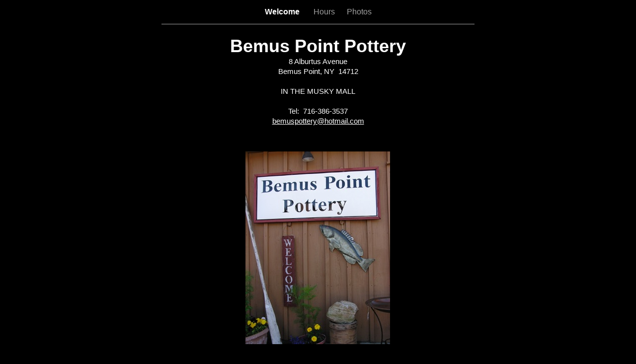

--- FILE ---
content_type: text/html
request_url: http://bemuspointpottery.com/bppottery/Welcome.html
body_size: 2186
content:
<?xml version="1.0" encoding="UTF-8"?>
<!DOCTYPE html PUBLIC "-//W3C//DTD XHTML 1.0 Transitional//EN" "http://www.w3.org/TR/xhtml1/DTD/xhtml1-transitional.dtd">


<html xmlns="http://www.w3.org/1999/xhtml" xml:lang="en" lang="en">
  <head>
    <meta http-equiv="Content-Type" content="text/html; charset=UTF-8" />
    <meta name="Generator" content="iWeb 3.0.4" />
    <meta name="iWeb-Build" content="local-build-20160420" />
    <meta http-equiv="X-UA-Compatible" content="IE=EmulateIE7" />
    <meta name="viewport" content="width=700" />
    <title>Bemus Point Pottery
8 Alburtus Avenue
Bemus Point, NY  14712

IN THE MUSKY MALL

Tel:  716-386-3537
bemuspottery@hotmail.com</title>
    <link rel="stylesheet" type="text/css" media="screen,print" href="Welcome_files/Welcome.css" />
    <!--[if lt IE 8]><link rel='stylesheet' type='text/css' media='screen,print' href='Welcome_files/WelcomeIE.css'/><![endif]-->
    <!--[if gte IE 8]><link rel='stylesheet' type='text/css' media='screen,print' href='Media/IE8.css'/><![endif]-->
    <script type="text/javascript" src="Scripts/iWebSite.js"></script>
    <script type="text/javascript" src="Scripts/Widgets/SharedResources/WidgetCommon.js"></script>
    <script type="text/javascript" src="Scripts/Widgets/Navbar/navbar.js"></script>
    <script type="text/javascript" src="Scripts/iWebImage.js"></script>
    <script type="text/javascript" src="Welcome_files/Welcome.js"></script>
  </head>
  <body style="background: rgb(0, 0, 0); margin: 0pt; " onload="onPageLoad();" onunload="onPageUnload();">
    <div style="text-align: center; ">
      <div style="margin-bottom: 0px; margin-left: auto; margin-right: auto; margin-top: 0px; overflow: hidden; position: relative; word-wrap: break-word;  background: rgb(0, 0, 0); text-align: left; width: 700px; " id="body_content">
        <div style="margin-left: 0px; position: relative; width: 700px; z-index: 0; " id="nav_layer">
          <div style="height: 0px; line-height: 0px; " class="bumper"> </div>
          <div class="com-apple-iweb-widget-navbar flowDefining" id="widget0" style="margin-left: 35px; margin-top: 0px; opacity: 1.00; position: relative; width: 630px; z-index: 1; ">
    
            <div id="widget0-navbar" class="navbar">

      
              <div id="widget0-bg" class="navbar-bg">

        
                <ul id="widget0-navbar-list" class="navbar-list">
 <li></li> 
</ul>
                
      
</div>
              
    
</div>
          </div>
          <script type="text/javascript"><!--//--><![CDATA[//><!--
new NavBar('widget0', 'Scripts/Widgets/Navbar', 'Scripts/Widgets/SharedResources', '.', {"path-to-root": "", "navbar-css": ".navbar {\n\tfont-family: Arial, sans-serif;\n\tfont-size: 1em;\n\tcolor: #A1A1A1;\n\tmargin: 9px 0px 6px 0px;\n\tline-height: 30px;\n}\n\n.navbar-bg {\n\ttext-align: center;\n}\n\n.navbar-bg ul {\n\tlist-style: none;\n\tmargin: 0px;\n\tpadding: 0px;\n}\n\n\nli {\n\tlist-style-type: none;\n\tdisplay: inline;\n\tpadding: 0px 10px 0px 10px;\n}\n\n\nli a {\n\ttext-decoration: none;\n\tcolor: #A1A1A1;\n}\n\nli a:visited {\n\ttext-decoration: none;\n\tcolor: #A1A1A1;\n}\n\n\nli a:hover\n{\n\ttext-decoration: none;\n \tcolor: #eee;\n}\n\n\nli.current-page a\n{\n\ttext-decoration: none;\n\t color: #fff;\n\tfont-weight: bold;\n\n}", "current-page-GUID": "B514DF52-99BC-4967-8F1B-C0358D74741F", "isCollectionPage": "NO"});
//--><!]]></script>
          <div style="clear: both; height: 0px; line-height: 0px; " class="spacer"> </div>
        </div>
        <div style="height: 215px; margin-left: 0px; position: relative; width: 700px; z-index: 10; " id="header_layer">
          <div style="height: 0px; line-height: 0px; " class="bumper"> </div>
          <div id="id1" style="height: 192px; left: 35px; position: absolute; top: 23px; width: 630px; z-index: 1; " class="style_SkipStroke shape-with-text">
            <div class="text-content style_External_630_192" style="padding: 0px; ">
              <div class="style">
                <p style="padding-top: 0pt; " class="Header">Bemus Point Pottery<br /></p>
                <p class="paragraph_style">8 Alburtus Avenue<br /></p>
                <p class="paragraph_style">Bemus Point, NY  14712<br /></p>
                <p class="paragraph_style"><br /></p>
                <p class="paragraph_style">IN THE MUSKY MALL<br /></p>
                <p class="paragraph_style"><br /></p>
                <p class="paragraph_style">Tel:  716-386-3537<br /></p>
                <p style="padding-bottom: 0pt; " class="paragraph_style"><a title="mailto:bemuspottery@hotmail.com" href="mailto:bemuspottery@hotmail.com">bemuspottery@hotmail.com</a></p>
              </div>
            </div>
          </div>
          


          <div style="height: 1px; width: 630px;  height: 1px; left: 35px; position: absolute; top: 3px; width: 630px; z-index: 1; " class="tinyText">
            <div style="position: relative; width: 630px; ">
              <img src="Welcome_files/shapeimage_1.jpg" alt="" style="height: 1px; left: 0px; position: absolute; top: 0px; width: 630px; " />
            </div>
          </div>
        </div>
        <div style="margin-left: 0px; position: relative; width: 700px; z-index: 5; " id="body_layer">
          <div style="height: 0px; line-height: 0px; " class="bumper"> </div>
          <div style="height: 383px; width: 600px;  height: 383px; left: 1005px; position: absolute; top: 126px; width: 600px; z-index: 1; " class="tinyText reflection_0">
            <div style="position: relative; width: 600px; ">
              <img src="Welcome_files/shapeimage_2.png" alt="" style="height: 383px; left: 0px; position: absolute; top: 0px; width: 600px; " />
            </div>
          </div>
          


          <div id="id2" style="height: 105px; left: 42px; position: absolute; top: 483px; width: 615px; z-index: 1; " class="style_SkipStroke_1 shape-with-text">
            <div class="text-content graphic_shape_layout_style_default_External_615_105" style="padding: 0px; ">
              <div class="graphic_shape_layout_style_default">
                <p style="padding-top: 0pt; " class="paragraph_style_1">A small pottery...in a small village...on a small lake....with a long name  CHAUTAUQUA!<br /></p>
                <p class="paragraph_style_2"><br /></p>
              </div>
            </div>
          </div>
          


          <div style="height: 318px; width: 424px;  height: 318px; left: 908px; position: absolute; top: 312px; width: 424px; z-index: 1; " class="tinyText style_SkipStroke_2">
            <img src="Welcome_files/P1010001.jpg" alt="" style="border: none; height: 318px; width: 424px; " />
          </div>
          


          <div style="height: 388px; width: 291px;  height: 388px; left: 204px; position: absolute; top: 45px; width: 291px; z-index: 1; " class="tinyText style_SkipStroke_2">
            <img src="Welcome_files/P1010009.jpg" alt="" style="border: none; height: 388px; width: 291px; " />
          </div>
          


          <div style="height: 395px; width: 527px;  height: 395px; left: 776px; position: absolute; top: 191px; width: 527px; z-index: 1; " class="tinyText style_SkipStroke_2">
            <img src="Welcome_files/P1010001_1.jpg" alt="" style="border: none; height: 396px; width: 527px; " />
          </div>
          


          <div style="height: 300px; width: 225px;  height: 300px; left: 764px; position: absolute; top: 176px; width: 225px; z-index: 1; " class="tinyText style_SkipStroke_2">
            <img src="Welcome_files/P1010009_1.jpg" alt="" style="border: none; height: 300px; width: 225px; " />
          </div>
          <div style="height: 588px; line-height: 588px; " class="spacer"> </div>
        </div>
        <div style="height: 150px; margin-left: 0px; position: relative; width: 700px; z-index: 15; " id="footer_layer">
          <div style="height: 0px; line-height: 0px; " class="bumper"> </div>
          <a href="http://apple.com/mac" title="http://apple.com/mac"><img src="Welcome_files/mwmac_white.png" alt="Made on a Mac" style="border: none; height: 50px; left: 280px; opacity: 0.59; position: absolute; top: 75px; width: 139px; z-index: 1; " id="id3" />

</a>
        </div>
      </div>
    </div>
  </body>
</html>




--- FILE ---
content_type: application/xml
request_url: http://bemuspointpottery.com/bppottery/feed.xml
body_size: 495
content:
<?xml version="1.0" encoding="UTF-8"?>
<feed xmlns="http://www.w3.org/2005/Atom">
 <id>urn:iweb:A631D8D0-F0DF-4018-AA98-CBC3EDED7A79</id>
 <title>Page list Atom feed</title>
 <updated>2020-04-13T19:13:19-04:00</updated>
 <link rel="self" href="feed.xml"/>
 <generator>iWeb</generator>
 <author>
  <name>iWeb</name>
 </author>
 <entry>
  <id>urn:iweb:B514DF52-99BC-4967-8F1B-C0358D74741F</id>
  <title>Welcome </title>
  <title xmlns="urn:iweb:">Welcome </title>
  <in-navbar xmlns="urn:iweb:">B514DF52-99BC-4967-8F1B-C0358D74741F</in-navbar>
  <link rel="alternate" href="Welcome.html"/>
  <updated>2020-04-13T19:13:19.001-04:00</updated>
  <content>Welcome </content>
 </entry>
 <entry>
  <id>urn:iweb:8276CAA6-787E-4876-BBD3-9C23A520424E</id>
  <title>Hours</title>
  <title xmlns="urn:iweb:">Hours</title>
  <in-navbar xmlns="urn:iweb:">8276CAA6-787E-4876-BBD3-9C23A520424E</in-navbar>
  <link rel="alternate" href="Hours.html"/>
  <updated>2020-04-13T19:13:19.002-04:00</updated>
  <content>Hours</content>
 </entry>
 <entry>
  <id>urn:iweb:B0985619-EB10-4196-8135-1695968E00C4</id>
  <title>Photos</title>
  <title xmlns="urn:iweb:">Photos</title>
  <in-navbar xmlns="urn:iweb:">B0985619-EB10-4196-8135-1695968E00C4</in-navbar>
  <link rel="alternate" href="Photos.html"/>
  <updated>2020-04-13T19:13:19.003-04:00</updated>
  <content>Photos</content>
 </entry>
</feed>

--- FILE ---
content_type: text/javascript
request_url: http://bemuspointpottery.com/bppottery/Welcome_files/Welcome.js
body_size: 373
content:
// Created by iWeb 3.0.4 local-build-20160420

setTransparentGifURL('Media/transparent.gif');function applyEffects()
{var registry=IWCreateEffectRegistry();registry.registerEffects({reflection_0:new IWReflection({opacity:0.50,offset:1.00})});registry.applyEffects();}
function hostedOnDM()
{return false;}
function onPageLoad()
{loadMozillaCSS('Welcome_files/WelcomeMoz.css')
adjustLineHeightIfTooBig('id1');adjustFontSizeIfTooBig('id1');adjustLineHeightIfTooBig('id2');adjustFontSizeIfTooBig('id2');Widget.onload();fixupAllIEPNGBGs();fixAllIEPNGs('Media/transparent.gif');fixupIECSS3Opacity('id3');applyEffects()}
function onPageUnload()
{Widget.onunload();}
